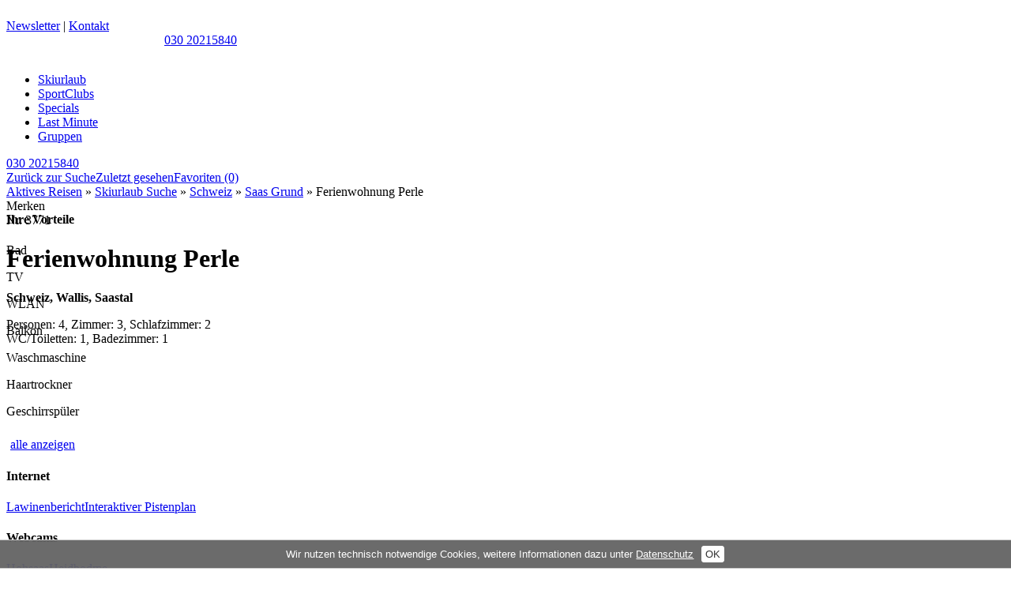

--- FILE ---
content_type: text/html; charset=UTF-8
request_url: https://www.aktives-reisen.de/ferienwohnung/3771/
body_size: 7150
content:
<!DOCTYPE html PUBLIC "-//W3C//DTD XHTML 1.0 Transitional//EN" "http://www.w3.org/TR/xhtml1/DTD/xhtml1-transitional.dtd">
<html xmlns="http://www.w3.org/1999/xhtml">
<head>
<meta http-equiv="Content-Type" content="text/html; charset=iso-8859-1" />
<title>Ferienwohnung Perle, Saastal, Wallis, Schweiz, Objekt-Nr.: 3771</title>
<meta name="description" content="3-Zimmer-Wohnung im Dachgeschoss, gemütlich eingerichtet: Wohn-/Esszimmer mit Esstisch und Sat-TV (Flachbildschirm), Radio. Ausgang zum Balkon. 1 Zimm (Objekt-Nr.: 3771)" />
<meta name="robots" content="index, follow" />
<meta http-equiv="expires" content="Fri, 16 Jan 2026 09:42:35 GMT" />
<meta http-equiv="cache-control" content="public" />
<meta http-equiv="pragma" content="public" />
<meta name="language" content="de" />
<meta name="DC.Identifier" scheme="DCterms:URI" content="https://www.aktives-reisen.de/ferienwohnung/3771/" />
<meta name="DC.Format" scheme="DCterms:IMT" content="text/html" />
<meta name="DC.Title" xml:lang="DE" content="Ferienwohnung Perle, Saastal, Wallis, Schweiz, Objekt-Nr.: 3771" />
<meta name="DC.Creator" content="Aktives Reisen" />
<meta name="DC.Subject" xml:lang="DE" content="Ferienwohnung Perle, Saastal, Wallis, Schweiz, Objekt-Nr.: 3771" />
<meta name="DC.Publisher" content="Aktives Reisen" />
<meta name="DC.Publisher.Address" content="aktives-reisen.de" />
<meta name="DC.Contributor" content="Aktives Reisen" />
<meta name="DC.Date" scheme="ISO8601" content="2019-04-02" />
<meta name="DC.Type" content="text/html" />
<meta name="DC.Description" xml:lang="DE" content="3-Zimmer-Wohnung im Dachgeschoss, gemütlich eingerichtet: Wohn-/Esszimmer mit Esstisch und Sat-TV (Flachbildschirm), Radio. Ausgang zum Balkon. 1 Zimm (Objekt-Nr.: 3771)" />
<meta name="DC.Identifier" content="https://www.aktives-reisen.de/ferienwohnung/3771/" />
<meta name="DC.Relation" content="aktives-reisen.de" scheme="IsPartOf" />
<meta name="DC.Coverage" content="Ferienwohnung Perle, Saastal, Wallis, Schweiz, Objekt-Nr.: 3771" />
<meta name="DC.Rights" content="Aktives Reisen" />
<meta name="DC.Date.X-MetadataLastModified" scheme="ISO8601" content="2019-04-02" />
<meta name="DC.Language" scheme="dcterms:RFC1766" content="DE" />
<meta name="google-site-verification" content="c1QhCzyuFGVcv3nnLfwPEQyeUelvsMnbvmM3Vpnlr8k" />
<link rel="SHORTCUT ICON" href="https://www.aktives-reisen.de/favicon.ico" />
<meta name="viewport" content="width=device-width, user-scalable=yes" />
<link rel="stylesheet" type="text/css" href="https://www.aktives-reisen.de/functions/css/styles3.css?ts=1768549355" media="only screen and (min-width: 1000px)" />
<link rel="stylesheet" type="text/css" href="https://www.aktives-reisen.de/functions/css/styles-mobile.css?ts=1768549355" media="only screen and (max-width: 1000px)" />
</head>
<body style="background-image:url(/images/bg.jpg);">
<div id="all">
  <div id="logo">
    <a href="https://www.aktives-reisen.de" title="zur Startseite"></a>
  </div>
  <div id="head">
    <div class="inner">
      <div class="top"><table cellpadding="0" cellspacing="0" border="0">
<tbody>
<tr>
<td valign="top" width="180" align="left">
<p><a class="newsletter" href="https://www.aktives-reisen.de/service/newsletter/"><span class="ico"> </span>Newsletter</a> | <a href="https://www.aktives-reisen.de/service/kontakt/">Kontakt</a></p>
</td>
<td valign="top" width="20"></td>
<td valign="top" align="right">
<p><br /><a class="hotline" href="tel:+493020215840">030 20215840</a></p>
</td>
</tr>
</tbody>
</table></div>
      <div class="mainmenu"><ul><li class="flyout"><a class="default" href="/skiurlaub/" title="Jetzt Deinen Skiurlaub online buchen. Winterreisen mit Aktives Reisen" onmouseover="loadFlyout('skiurlaub');">Skiurlaub</a><div id="flyout-skiurlaub"></div></li><li class="flyout"><a class="default" href="/sportclubs/" title="SportClubs bieten mehr als nur Skiurlaub. Erleben Sie Aktives Reisen" onmouseover="loadFlyout('sportclubs');">SportClubs</a><div id="flyout-sportclubs"></div></li><li class="flyout"><a class="default" href="/specials/" title="Specials und Events im Skiurlaub. Skisaison erleben mit Aktives Reisen" onmouseover="loadFlyout('specials');">Specials</a><div id="flyout-specials"></div></li><li><a class="default" href="/last-minute/" title="Last Minute Skiurlaub online buchen - jetzt günstigen Skiurlaub buchen">Last Minute</a></li><li><a class="default" href="/gruppen/" title="Skireisen für Gruppen, Schule, Vereine, Freunde und Universitäten">Gruppen</a></li></ul></div>
      <div class="mobilemenu">
      <a id="navToggle" href="#" title="Men&uuml; einblenden"><span class="fa fa-bars"></span></a>
      <a href="/skiurlaub/" title="Angebote anzeigen"><span class="fa fa-search"></span></a>
      <a href="/service/kontakt/" class="phone-small" title="Jetzt beraten lassen"><span class="fa fa-phone"></span></a>
      <a href="/service/kontakt/" class="phone-large" title="Jetzt beraten lassen"><span class="fa fa-phone"></span> 030 20215840</a>
      <a href="/last-minute/" title="Last Minute Deals"><span class="fa fa-percent"></span></a>
    </div>
    </div>
  </div>
  <div id="wrap">
    <div id="middle">
      <div class="inner">
                <div id="content">
          <div class="nav"><a href="https://www.aktives-reisen.de/skiurlaub/" class="back"><span></span>Zur&uuml;ck zur Suche</a><a href="javascript:void(0);" onclick="lightFrame('/index.php?do=raw&amp;handle=favourites&amp;token=lastseen', 1000, 550)" class="lastseen">Zuletzt gesehen<span></span></a><a href="javascript:void(0);" onclick="lightFrame('/index.php?do=raw&amp;handle=favourites&amp;token=favourites', 1000, 550)" class="favourites">Favoriten <span>(0)</span></a><div id="content-nav-holder"></div></div>
          <div class="crumbs"><a href="https://www.aktives-reisen.de/">Aktives Reisen</a> &raquo; <a href="https://www.aktives-reisen.de/skiurlaub/">Skiurlaub Suche</a> &raquo; <a href="https://www.aktives-reisen.de/ferienwohnungen/schweiz/">Schweiz</a> &raquo; <a href="https://www.aktives-reisen.de/ferienwohnungen/schweiz/wallis/saastal/saas-grund/">Saas Grund</a> &raquo; Ferienwohnung Perle</div>
          <!--<br class="clr" />-->
          <div class="image">
			  
			  <span class="prev noselect" onclick="galAuto = false; moveGalleryImage('prev', false)"></span>
			  <span class="next noselect" onclick="galAuto = false; moveGalleryImage('next', false)"></span>
			  <div class="descr"></div>
			</div>
			<div class="gallery">
			  <div class="nav prev" onclick="galAuto = false; moveGalleryImage('prev', false)"></div>
			  <div class="holder">
				<div id="holder-inner"></div>
			  </div>
			  <div class="nav next" onclick="galAuto = false; moveGalleryImage('next', false)"></div>
			</div>
			<div class="info"><div class="favi" title="Objekt merken" onclick="saveFav(3771,'s');"><div id="fs-3771" class="favi_star_txt fs_off"><div></div>Merken</div></div><div class="objectnumber">Nr. <span>3771</span></div><a href="https://www.aktives-reisen.de/ferienwohnungen/schweiz/" class="flag_l fl_schweiz" title="Schweiz"></a><div class="scroll-pane"><div class="info-block"><h1>Ferienwohnung Perle</h1><p><strong>Schweiz, Wallis, Saastal</strong></p><p>Personen: 4, Zimmer: 3, Schlafzimmer: 2<br />WC/Toiletten: 1, Badezimmer: 1<br /></p></div></div>
					</div>          <div class="columnblock">
            <div id="leftcolumn" class="lc-default" style="margin-top:-190px;">
                            <div class="lc-inner">
                <div id="infolinks">
				  				  <div class="item" data-id="il-itm-inf1">
							<div class="headline" onclick="toggleInfolinks('il-itm-inf1');"><h4>Ihre Vorteile</h4></div>
							<div class="body"><p><span class="checked"></span>Bad</p><p><span class="checked"></span>TV</p><p><span class="checked"></span>WLAN</p><p><span class="checked"></span>Balkon</p><p><span class="checked"></span>Waschmaschine</p><p><span class="checked"></span>Haartrockner</p><p><span class="checked"></span>Geschirrspüler</p><p align="left" style="padding:8px 0 0 5px"><a class="link-arrow-blue" href="javascript:void(0);" onclick="lightFrame('/index.php?do=raw&amp;handle=propertiesextended&amp;token=3771', 0, 0);">alle anzeigen</a></p></div></div>                  <div class="item" data-id="il-itm-web">
						<div class="headline" onclick="toggleInfolinks('il-itm-web');"><span class="web"></span><h4>Internet</h4></div>
						<div class="body"><a class="link" href="https://www.slf.ch/lawineninfo/lawinenbulletin/regionale_lawinenbulletins/rbovs/rbovs_c_DE" target="_blank" rel="nofollow" title="Lawinenbericht"><span class="arrow"></span>Lawinenbericht</a><a class="link" href="https://ski3.intermaps.com/saastal/skimap.asp?map=Saasfee" target="_blank" rel="nofollow" title="Interaktiver Pistenplan"><span class="arrow"></span>Interaktiver Pistenplan</a></div></div><div class="item" data-id="il-itm-cam">
						<div class="headline" onclick="toggleInfolinks('il-itm-cam');"><span class="cam"></span><h4>Webcams</h4></div>
						<div class="body"><a class="link lightview" href="https://www.bergfex.ch/hohsaas/webcams/c945/" data-lightview-group="infolinks" data-lightview-title="Hohsaas" title="Hohsaas"><span class="arrow"></span>Hohsaas</a><a class="link lightview" href="https://www.saastal.ch/wetter/heidbodme.jpg" data-lightview-group="infolinks" data-lightview-title="Heidbodme" title="Heidbodme"><span class="arrow"></span>Heidbodme</a></div></div>                  <div class="item" data-id="il-itm-inf">
					<div class="headline" onclick="toggleInfolinks('il-itm-inf');"><span class="inf"></span><h4>Info</h4></div>
					<div class="body"><a class="link" href="javascript:void(0);" onclick="lightFrame('/index.php?do=raw&amp;handle=seasonprices&amp;token=3771', 0, 0);"><span class="arrow"></span>Termine anzeigen</a><a class="link" href="javascript:void(0);" onclick="lightFrame('/index.php?do=raw&amp;handle=housemap&amp;token=3771', 0, 0);"><span class="arrow"></span>Karte einblenden</a><a class="link" href="javascript:void(0);" onclick="lightFrame('/index.php?do=raw&amp;handle=faq&amp;token=3771', 0, 0);"><span class="arrow"></span>FAQ - H&auml;ufige Fragen (21)</a></div>
				  </div>                </div>
              </div>
                            <div class="favs-alone">
				  <div class="headline"><span></span>Tipp</div>
				  <div class="block">
					<div class="content"><div class="item">
					<a href="https://www.aktives-reisen.de/sportclubs/sportclub-zillertal/"><img src="https://www.aktives-reisen.de/image/48161-200-120.jpg" width="200" height="120" alt="Sportclub Zillertal" title="Zentral zwischen den Skigebieten Kaltenbach und Zell am Ziller, Schneesicher, der Skibus direkt vor dem Haus" /></a>
					<h3><a href="https://www.aktives-reisen.de/sportclubs/sportclub-zillertal/">Sportclub Zillertal</a></h3>
					<p>Zentral zwischen den Skigebieten Kaltenbach und Zell am Ziller, Schneesicher, der Skibus direkt vor dem Haus</p><span class="price">
					  <small>ab</small> &euro; 547.00
					</span>
				</div></div>
				  </div>
				</div>            </div>
            <div class="property">
				<div class="property-btn"></div>
				<a name="unterkunft-lage"></a>
				
				<h2>Unterkunft</h2><p>3-Zimmer-Wohnung im Dachgeschoss, gemütlich eingerichtet: Wohn-/Esszimmer mit Esstisch und Sat-TV (Flachbildschirm), Radio. Ausgang zum Balkon. 1 Zimmer mit 2 Betten und Waschbecken. Ausgang zum Balkon. 1 Zimmer mit 1 Doppelbett und Waschbecken. Küche (Backofen, Geschirrspüler, 4 Glaskeramikherd Platten, elektrische Kaffeemaschine). Bad/WC. Balkon 7 m2. Balkonmöbel. Sehr schöne Sicht auf die Berge. Zur Verfügung: Internet (Wireless LAN). Bitte beachten: Nichtraucher-Unterkunft. Zusätzlich auf Anfrage buchbar: 1 Zimmer mit Dusche/WC und 2 Betten (CH3901.750.3).</p><h2>Lage</h2><p>Schönes Mehrfamilienhaus "Perle", auf 3 Stockwerken, Baujahr 1973, renoviert im Jahre 2010. Im Ort, ruhige, sonnige Lage, an einer Strasse. Zur Mitbenutzung: Liegewiese 750 m2. Tischtennis, Volleyball. Im Hause: Skiraum, Waschmaschine, Wäschetrockner (zur Mitbenutzung, extra). Parkplatz beim Haus. Einkaufsgeschäft, Lebensmittelgeschäft 300 m, Supermarkt 350 m, Restaurant 250 m, Bushaltestelle 20 m, Bahnstation 800 m, Hallenbad 4 km. Tennis 750 m, Luftseilbahn, Bergbahn 800 m, Skilift, Skischule 950 m, Langlaufloipe 20 m, Eisfeld 950 m, Kinderspielplatz 20 m. Bitte beachten: Der Besitzer wohnt im selben Haus.</p><a name="verfuegbarkeit"></a>
				<h2>Termin &amp; Preise</h2>
				<div class="booking-nav"><div class="active step-0-active"><span></span>Termin w&auml;hlen</div><div class="default step-1-default"><span></span>Extras w&auml;hlen</div><div class="default step-2-default"><span></span>Buchungsanfrage</div></div>
				<div id="prices"></div></div>          </div>
                  </div>
      </div>
    </div>
    <div id="foot">
      <div class="top">
        <div class="inner"><table border="0" cellpadding="0" cellspacing="0">
	<tbody>
		<tr>
			<td style="vertical-align:top">
			<h4>Relationship</h4>
			<ul><li><a class="default" href="/ausbildungsplatz-im-buero/" title="Jobbeschreibung - Ausbildungsplatz im Büro bei Aktives Reisen in Berlin">Ausbildungsplatz im B&uuml;ro</a></li><li><a class="default" href="/praktikum-im-buero/" title="Praktikum im Büro in Berlin">Praktikum im B&uuml;ro</a></li><li><a class="default" href="/jobs-und-praktika/" title="Arbeit, Jobs und Praktika bei Aktives Reisen in Österreich und Berlin">Jobs und Praktika</a></li></ul></td>
			<td style="vertical-align:top">
			<h4>Reiseinformationen</h4>
			<ul><li><a class="default" href="/anreise-mit-dem-pkw/" title="Anreise mit dem PKW">Anreise mit dem PKW</a></li><li><a class="default" href="/anreise/bus/" title="Die Anreise für euren Skiurlaub mit dem Reisebus oder dem eigenen PKW">Anreise mit dem Bus</a></li><li><a class="default" href="/anreise-mit-der-bahn/" title="Anreise mit der Bahn oder dem Urlaubs-Express in euren Skiurlaub in die Berge">Anreise mit der Bahn</a></li><li><a class="default" href="/skikurse-mehr/" title="Vom Anfänger zum Profi: Unsere Skikurse in den SportClubs von Aktives Reisen">Skikurse &amp; mehr</a></li><li><a class="default" href="/reiseversicherungen/" title="Reise-Versicherungen für den Ski- und Snowboardurlaub: RundumSorglos Paket">Reiseversicherungen</a></li></ul></td>
			<td style="vertical-align:top">
			<h4>Allgemeine Informationen</h4>
			<ul><li><a class="default" href="/rabatte-fuer-stammkunden/" title="Stammkundenrabatt">Rabatte f&uuml;r Stammkunden</a></li><li><a class="default" href="https://www.aktives-reisen.de/service/katalog/" title="Kataloge">Kataloge</a></li><li><a class="default" href="/cozweineutral/" title="CO² - Neutral und Nachhaltigkeit in den SportClubs von Aktives Reisen">COzweiNeutral</a></li></ul>
			</td>
			<td style="vertical-align:top">
			<h4>Skiurlaub mit Aktives Reisen</h4>
			<ul><li><a class="default" href="/skiurlaub/" title="Jetzt Deinen Skiurlaub online buchen. Winterreisen mit Aktives Reisen">Skiurlaub</a></li><li><a class="default" href="/sportclubs/" title="SportClubs bieten mehr als nur Skiurlaub. Erleben Sie Aktives Reisen">SportClubs</a></li><li><a class="default" href="/specials/" title="Specials und Events im Skiurlaub. Skisaison erleben mit Aktives Reisen">Specials</a></li><li><a class="default" href="/last-minute/" title="Last Minute Skiurlaub online buchen - jetzt günstigen Skiurlaub buchen">Last Minute</a></li><li><a class="default" href="/gruppen/" title="Skireisen für Gruppen, Schule, Vereine, Freunde und Universitäten">Gruppen</a></li></ul>
			</td>
			<td style="vertical-align:top">
			<h4>Service-Hotline</h4>

			<p><a class="hotline">030 20215840</a></p>

			<p>Mo - Fr: 09:00 - 17:00 Uhr<br />
			Wir beraten Dich gern!</p>

			<p style="text-align:right"><a href="/service/kontakt/" class="button b_blue" title="zum Kontaktformular">Kontakt aufnehmen&nbsp;<i class="fa fa-chevron-right"></i></a></p>
			</td>
		</tr>
	</tbody>
</table></div>
      </div>
      <div class="bottom">
        <div class="inner"><ul><li><a class="default" href="/allgemeine-geschaeftsbedingungen/" title="Allgemeine Geschäftsbedingungen für Reiseverträge (ARB)">AGB</a></li><li><a class="default" href="/datenschutz/" title="Datenschutzerklärung">Datenschutz</a></li><li><a class="default" href="/impressum/" title="Impressum">Impressum</a></li></ul></div>
      </div>
      <div class="copy">&copy; 2014 Aktives Reisen Veranstaltungs GmbH</div>
    </div>
  </div>
</div>
<div class="mobilenav" id="mobilenav">
	  <a href="javascript:void(0)" class="closebtn" onclick="toggleMobileNav()"><span class="fa fa-close"></span></a>
	  
	  <ul>
	  <li><span class="fa fa-angle-right" onclick="toggleMobileSub('mnav-sub-1')"></span><a href="https://www.aktives-reisen.de/skiurlaub/">Skiurlaub</a>
	  	<ul id="mnav-sub-1">
		  <li><span class="fa fa-angle-left" onclick="toggleMobileSub('mnav-sub-1')"></span></li><li><a href="https://www.aktives-reisen.de/skiurlaub/oesterreich/"><span class="flag_s fs_oesterreich"></span>Österreich</a></li><li><a href="https://www.aktives-reisen.de/skiurlaub/schweiz/"><span class="flag_s fs_schweiz"></span>Schweiz</a></li><li><a href="https://www.aktives-reisen.de/skiurlaub/frankreich/"><span class="flag_s fs_frankreich"></span>Frankreich</a></li><li><a href="https://www.aktives-reisen.de/skiurlaub/italien/"><span class="flag_s fs_italien"></span>Italien</a></li><li><a href="https://www.aktives-reisen.de/skiurlaub/usa/"><span class="flag_s fs_usa"></span>USA</a></li><li><a href="https://www.aktives-reisen.de/skiurlaub/kanada/"><span class="flag_s fs_kanada"></span>Kanada</a></li>
	  	  <li><a href="https://www.aktives-reisen.de/specials/familienreisen/">f&uuml;r Familien</a></li>
	  	  <li><a href="https://www.aktives-reisen.de/specials/singlereisen/">f&uuml;r Singles</a></li>
	  	  <li><a href="https://www.aktives-reisen.de/gruppen/">f&uuml;r Gruppen</a></li>
		</ul>
	  </li>
	  
	  <li><span class="fa fa-angle-right" onclick="toggleMobileSub('mnav-sub-2')"></span><a href="https://www.aktives-reisen.de/sportclubs/">Sportclubs</a>
		<ul id="mnav-sub-2">
		  <li><span class="fa fa-angle-left" onclick="toggleMobileSub('mnav-sub-2')"></span></li><li><a href="https://www.aktives-reisen.de/skiurlaub/oesterreich/"><span class="flag_s fs_oesterreich"></span>Österreich</a></li><li><a href="https://www.aktives-reisen.de/sportclubs/sportclub-montafon/">Montafon</a></li><li><a href="https://www.aktives-reisen.de/sportclubs/sportclub-arlberg/">Arlberg</a></li><li><a href="https://www.aktives-reisen.de/sportclubs/sportclub-zillertal/">Zillertal</a></li><li><a href="https://www.aktives-reisen.de/sportclubs/sportclub-montafon-superior/">Montafon Superior</a></li><li><a href="https://www.aktives-reisen.de/sportclubs/sportclub-oetztal-soelden/">Ötztal-Sölden</a></li><li><a href="https://www.aktives-reisen.de/sportclubs/sportclub-grossglockner-haus-figol/">Großglockner / Haus Figol</a></li><li><a href="https://www.aktives-reisen.de/sportclubs/sportclub-grossglockner-haus-jenshof/">Großglockner / Haus Jenshof</a></li><li><a href="https://www.aktives-reisen.de/skiurlaub/schweiz/"><span class="flag_s fs_schweiz"></span>Schweiz</a></li><li><a href="https://www.aktives-reisen.de/sportclubs/sportclub-arosa-lenzerheide/">Arosa-Lenzerheide</a></li><li><a href="https://www.aktives-reisen.de/sportclubs/sportclub-flims-laax-alpenhotel/">Flims-Laax Alpenhotel</a></li><li><a href="https://www.aktives-reisen.de/sportclubs/sportclub-flims-laax-miraval/">Flims-Laax Miraval </a></li><li><a href="https://www.aktives-reisen.de/skiurlaub/frankreich/"><span class="flag_s fs_frankreich"></span>Frankreich</a></li><li><a href="https://www.aktives-reisen.de/sportclubs/sportclub-les-trois-vallees/">Les Trois Vallées</a></li><li><a href="https://www.aktives-reisen.de/skiurlaub/italien/"><span class="flag_s fs_italien"></span>Italien</a></li><li><a href="https://www.aktives-reisen.de/sportclubs/sportclub-bormio/">Bormio </a></li></ul>
	  </li>
	  <li><span class="fa fa-angle-right" onclick="toggleMobileSub('mnav-sub-3')"></span><a href="https://www.aktives-reisen.de/specials/">Specials</a>
		<ul id="mnav-sub-3">
		  <li><span class="fa fa-angle-left" onclick="toggleMobileSub('mnav-sub-3')"></span></li><li><a href="https://www.aktives-reisen.de/specials/familienreisen/">Familienreisen</a></li><li><a href="https://www.aktives-reisen.de/specials/freeride/">Freeride</a></li><li><a href="https://www.aktives-reisen.de/specials/kurztrip/">Kurztrip</a></li><li><a href="https://www.aktives-reisen.de/specials/learn-to-ski/">Learn to Ski</a></li><li><a href="https://www.aktives-reisen.de/specials/singlereisen/">Singlereisen</a></li></ul></li>
	  <li><a href="https://www.aktives-reisen.de/gruppen/">Gruppen</a></li>
	  <li class="lm"><a href="https://www.aktives-reisen.de/last-minute/"><span class="fa fa-percent"></span>Last Minute</a></li>
	  <li><a href="https://www.aktives-reisen.de/service/kontakt/">Kontakt</a></li>
	  <li><a href="https://www.aktives-reisen.de/service/newsletter/">Newsletter</a></li>
	  <li><a href="https://www.aktives-reisen.de/service/katalog/">Katalog</a></li>
	  <li><a href="/jobs-und-praktika/">Jobs + Praktika</a></li>
	  </ul>
	</div>

	<!--Area:house-->
<link rel="stylesheet" href="https://www.aktives-reisen.de/functions/css/font-awesome.min.css" />
<link rel="stylesheet" href="https://www.aktives-reisen.de/functions/css/lightview/lightview.css?ts=1768549356" />
<link rel="stylesheet" href="https://www.aktives-reisen.de/functions/css/jquery.qtip.css" />
<link rel="stylesheet" href="https://www.aktives-reisen.de/functions/css/jquery-ui.css" />
<script src="https://www.aktives-reisen.de/functions/js/jquery-1.10.2.min.js"></script>
<script src="https://www.aktives-reisen.de/functions/js/jquery-ui.js"></script>
<script src="https://www.aktives-reisen.de/functions/js/lightview.js?ts=1768549356"></script>
<script src="https://www.aktives-reisen.de/functions/js/jquery.qtip.js"></script>
<script src="https://www.aktives-reisen.de/functions/js/jquery.countdown.min.js"></script>
<script src="https://www.aktives-reisen.de/functions/js/swipe.js"></script><style type="text/css">
				  body{ padding-bottom: 15px; }
				  #ca-layer{ 
					  position:fixed; bottom:0; left:0; z-index:999999999; display:block; width:96%; padding:7px 2%; text-align:center; border:1px solid #ccc; border-width:1px 0; 
					  background-color:rgba(100,100,100,0.95); font-size:13px; line-height:13px; font-family:Arial, Helvetica, sans-serif; color:#FFF;
				  }
				  #ca-layer a{
						  color:#FFF; 
				  }
				  #ca-layer .ca-btn{ 
					  display:inline-block; margin-left:10px; padding:3px 4px; color:#333 !important; text-align:center; font-size:13px; line-height:13px; text-decoration:none; background-color:#fff; 
					  border:1px solid #fff; -webkit-border-radius:3px; -moz-border-radius:3px; -khtml-border-radius:3px; -ms-border-radius:3px; -o-border-radius:3px; border-radius:3px;
				  }
				  #ca-layer .ca-btn:hover, #ca-layer .ca-btn:active{ 
					  color:#fff !important; background-color:#3399cc; 
				  }
				  </style>
				  <script>
				  function caOK()
				  {
					  var xhttp = new XMLHttpRequest();
					  xhttp.open('GET', 'https://'+window.location.hostname+'/_cookie.php?caok=1', true);
					  xhttp.send();
					  document.getElementById('ca-layer').style.display = 'none';
				  }
				  </script><div id="ca-layer">Wir nutzen technisch notwendige Cookies, weitere Informationen dazu unter 
				<a href="/datenschutz/">Datenschutz</a><a href="javascript:;" onclick="caOK()" class="ca-btn">OK</a></div><script language="javascript" type="text/javascript" src="https://www.aktives-reisen.de/functions/js/unslider.min.js"></script>
<script language="javascript" type="text/javascript" src="https://www.aktives-reisen.de/functions/js/jquery.mousewheel.js"></script>
<script language="javascript" type="text/javascript" src="https://www.aktives-reisen.de/functions/js/scripts.js?ts=1768549356"></script>
<script language="javascript" type="text/javascript">
$(document).ready(function(){
	
	// global vars
	var swidth = $(window).width();
	//console.log('swidth: '+swidth);
	
	var winvisible = true;
	document.addEventListener('visibilitychange', function (event) {
		winvisible = !document.hidden;
		//console.log('winvisible: '+winvisible);
	});
	
	$("#navToggle").click(function(e){
		  toggleMobileNav();
	});

$(window).scroll(function() {
		if ($(this).scrollTop() > 0) $('li.flyout div').css('visibility', 'hidden');
	});
	var loader = '<img src="/images/indicator.gif" class="loader" border="0" alt="Loading..." />';
	$('#flyout-skiurlaub').html(loader).load('/index.php?do=ajax_flyoutmenu&box=skiurlaub', function(){});
	$('#flyout-sportclubs').html(loader).load('/index.php?do=ajax_flyoutmenu&box=sportclubs', function(){});
	$('#flyout-specials').html(loader).load('/index.php?do=ajax_flyoutmenu&box=specials', function(){});
	
$('html').click(function() {
		if (socialopen != '') closeSocial(socialopen);
	});
	

	$(function() {
			   
		$( "#date-earliest" ).datepicker({
			dateFormat: "dd.mm.yy",
			dayNames: [ "Sonntag", "Montag", "Dienstag", "Mittwoch", "Donnerstag", "Freitag", "Samstag" ],
			dayNamesShort: [ "So", "Mo", "Di", "Mi", "Do", "Fr", "Sa" ],
			dayNamesMin: [ "So", "Mo", "Di", "Mi", "Do", "Fr", "Sa" ],
			monthNames: [ "Jan", "Feb", "M&auml;r", "Apr", "Mai", "Jun", "Jul", "Aug", "Sep", "Okt", "Nov", "Dez" ],
			
			defaultDate: "+1w",
			changeMonth: true,
			numberOfMonths: 1,
			minDate : "16.01.2026"/*,
			onClose: function( selectedDate ) {
				$( "#date-latest" ).datepicker( "option", "minDate", selectedDate );
			}*/
		});

	});
loadSocialicons();
setTimeout(function(){ moveGalleryImage('next'); }, 5000);

	$(document).keydown(function(event){
		switch(event.which)
		{
			// left = 37, right = 39
			case 37: moveGalleryImage('prev', false); break;
			case 39: moveGalleryImage('next', false); break;
		}
	});
	
	loadFewoPrices(0,3771);

	if($('#bookinghelp').length)
	{
	  var dwidth = $('#all').width();
	  
	  if(dwidth >= 1000)
	  {
	  var topbh = $('#bookinghelp').offset().top-15;
	  $(window).scroll(function() {
		if($(this).scrollTop() > topbh) {
		  $('#bookinghelp').removeClass('bh-default').addClass('bh-fixed');
		} else {
		  $('#bookinghelp').removeClass('bh-fixed').addClass('bh-default');
		}
	  });
	  }
	}

});
</script></body>
</html>